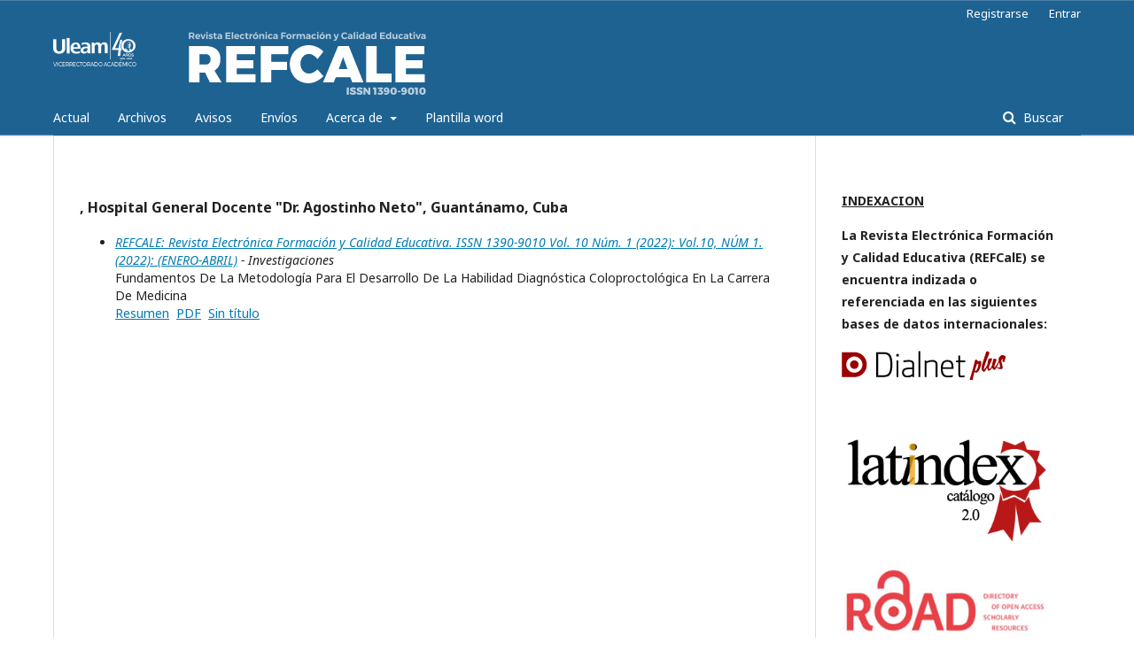

--- FILE ---
content_type: text/html; charset=utf-8
request_url: https://refcale.uleam.edu.ec/index.php/refcale/search/authors/view?firstName=Abrahana&middleName=del%20Pilar&lastName=Cisneros%20Depestre&affiliation=Hospital%20General%20Docente%20%22Dr.%20Agostinho%20Neto%22%2C%20Guant%C3%A1namo&country=CU
body_size: 13886
content:
	<!DOCTYPE html>
<html lang="es-ES" xml:lang="es-ES">
<head>
	<meta charset="utf-8">
	<meta name="viewport" content="width=device-width, initial-scale=1.0">
	<title>
		Detalles de autor/a
							| REFCALE: Revista Electrónica Formación y Calidad Educativa. ISSN 1390-9010
			</title>

	
<meta name="generator" content="Open Journal Systems 3.2.1.4">
	<link rel="stylesheet" href="https://refcale.uleam.edu.ec/index.php/refcale/$$$call$$$/page/page/css?name=stylesheet" type="text/css" /><link rel="stylesheet" href="//fonts.googleapis.com/css?family=Noto+Sans:400,400italic,700,700italic" type="text/css" /><link rel="stylesheet" href="https://cdnjs.cloudflare.com/ajax/libs/font-awesome/4.7.0/css/font-awesome.css?v=3.2.1.4" type="text/css" /><style type="text/css">.pkp_structure_head { background: center / cover no-repeat url("https://refcale.uleam.edu.ec/public/journals/1/homepageImage_es_ES.png");}</style><link rel="stylesheet" href="https://refcale.uleam.edu.ec/plugins/generic/orcidProfile/css/orcidProfile.css?v=3.2.1.4" type="text/css" />
</head>
<body class="pkp_page_search pkp_op_authors has_site_logo" dir="ltr">

	<div class="pkp_structure_page">

				<header class="pkp_structure_head" id="headerNavigationContainer" role="banner">
						 <nav class="cmp_skip_to_content" aria-label="Salta a los enlaces de contenido">
	<a href="#pkp_content_main">Ir al contenido principal</a>
	<a href="#siteNav">Ir al menú de navegación principal</a>
		<a href="#pkp_content_footer">Ir al pie de página del sitio</a>
</nav>

			<div class="pkp_head_wrapper">

				<div class="pkp_site_name_wrapper">
					<button class="pkp_site_nav_toggle">
						<span>Open Menu</span>
					</button>
										<div class="pkp_site_name">
																<a href="						https://refcale.uleam.edu.ec/index.php/refcale/index
					" class="is_img">
							<img src="https://refcale.uleam.edu.ec/public/journals/1/pageHeaderLogoImage_es_ES.png" width="421" height="73"  />
						</a>
										</div>
				</div>

				
				<nav class="pkp_site_nav_menu" aria-label="Navegación del sitio">
					<a id="siteNav"></a>
					<div class="pkp_navigation_primary_row">
						<div class="pkp_navigation_primary_wrapper">
																				<ul id="navigationPrimary" class="pkp_navigation_primary pkp_nav_list">
								<li class="">
				<a href="https://refcale.uleam.edu.ec/index.php/refcale/issue/current">
					Actual
				</a>
							</li>
								<li class="">
				<a href="https://refcale.uleam.edu.ec/index.php/refcale/issue/archive">
					Archivos
				</a>
							</li>
								<li class="">
				<a href="https://refcale.uleam.edu.ec/index.php/refcale/announcement">
					Avisos
				</a>
							</li>
								<li class="">
				<a href="https://refcale.uleam.edu.ec/index.php/refcale/about/submissions">
					Envíos
				</a>
							</li>
								<li class="">
				<a href="https://refcale.uleam.edu.ec/index.php/refcale/about">
					Acerca de
				</a>
									<ul>
																					<li class="">
									<a href="https://refcale.uleam.edu.ec/index.php/refcale/about/editorialTeam">
										Equipo editorial
									</a>
								</li>
																												<li class="">
									<a href="https://refcale.uleam.edu.ec/index.php/refcale/about">
										Sobre la revista
									</a>
								</li>
																												<li class="">
									<a href="https://refcale.uleam.edu.ec/index.php/refcale/about/privacy">
										Declaración de privacidad
									</a>
								</li>
																												<li class="">
									<a href="https://refcale.uleam.edu.ec/index.php/refcale/about/contact">
										Contacto
									</a>
								</li>
																		</ul>
							</li>
								<li class="">
				<a href="https://refcale.uleam.edu.ec/index.php/refcale/libraryFiles/downloadPublic/1">
					Plantilla word
				</a>
							</li>
			</ul>

				

																									
	<form class="pkp_search pkp_search_desktop" action="https://refcale.uleam.edu.ec/index.php/refcale/search/search" method="get" role="search" aria-label="Búsqueda de artículos">
		<input type="hidden" name="csrfToken" value="d1fca57451759324406c1b8ab4fe9089">
				
			<input name="query" value="" type="text" aria-label="Búsqueda">
		

		<button type="submit">
			Buscar
		</button>
		<div class="search_controls" aria-hidden="true">
			<a href="https://refcale.uleam.edu.ec/index.php/refcale/search/search" class="headerSearchPrompt search_prompt" aria-hidden="true">
				Buscar
			</a>
			<a href="#" class="search_cancel headerSearchCancel" aria-hidden="true"></a>
			<span class="search_loading" aria-hidden="true"></span>
		</div>
	</form>
													</div>
					</div>
					<div class="pkp_navigation_user_wrapper" id="navigationUserWrapper">
							<ul id="navigationUser" class="pkp_navigation_user pkp_nav_list">
								<li class="profile">
				<a href="https://refcale.uleam.edu.ec/index.php/refcale/user/register">
					Registrarse
				</a>
							</li>
								<li class="profile">
				<a href="https://refcale.uleam.edu.ec/index.php/refcale/login">
					Entrar
				</a>
							</li>
										</ul>

					</div>
																			
	<form class="pkp_search pkp_search_mobile" action="https://refcale.uleam.edu.ec/index.php/refcale/search/search" method="get" role="search" aria-label="Búsqueda de artículos">
		<input type="hidden" name="csrfToken" value="d1fca57451759324406c1b8ab4fe9089">
				
			<input name="query" value="" type="text" aria-label="Búsqueda">
		

		<button type="submit">
			Buscar
		</button>
		<div class="search_controls" aria-hidden="true">
			<a href="https://refcale.uleam.edu.ec/index.php/refcale/search/search" class="headerSearchPrompt search_prompt" aria-hidden="true">
				Buscar
			</a>
			<a href="#" class="search_cancel headerSearchCancel" aria-hidden="true"></a>
			<span class="search_loading" aria-hidden="true"></span>
		</div>
	</form>
									</nav>
			</div><!-- .pkp_head_wrapper -->
		</header><!-- .pkp_structure_head -->

						<div class="pkp_structure_content has_sidebar">
			<div class="pkp_structure_main" role="main">
				<a id="pkp_content_main"></a>
<div id="authorDetails">
<h3>, Hospital General Docente &quot;Dr. Agostinho Neto&quot;, Guantánamo, Cuba</h3>
<ul>
									<li>

		<em><a href="https://refcale.uleam.edu.ec/index.php/refcale/issue/view/298">REFCALE: Revista Electrónica Formación y Calidad Educativa. ISSN 1390-9010 Vol. 10 Núm. 1 (2022): Vol.10, NÚM 1. (2022): (ENERO-ABRIL)</a> - Investigaciones</em><br />
		Fundamentos De La Metodología Para El Desarrollo De La Habilidad Diagnóstica Coloproctológica En La Carrera De Medicina<br/>
		<a href="https://refcale.uleam.edu.ec/index.php/refcale/article/view/3404" class="file">Resumen</a>
							&nbsp;<a href="https://refcale.uleam.edu.ec/index.php/refcale/article/view/3404/2177" class="file">PDF</a>
					&nbsp;<a href="https://refcale.uleam.edu.ec/index.php/refcale/article/view/3404/2479" class="file">Sin título</a>
					</li>
	</ul>
</div>
	</div><!-- pkp_structure_main -->

									<div class="pkp_structure_sidebar left" role="complementary" aria-label="Barra lateral">
				<div class="pkp_block block_custom" id="customblock-INDEXACIONES">
	<div class="content">
		<p><span style="text-decoration: underline;"><strong>INDEXACION</strong></span></p>
<p><strong>La Revista Electrónica Formación y Calidad Educativa (REFCalE) se encuentra indizada o referenciada en las siguientes bases de datos internacionales:</strong></p>
<p><a href="https://dialnet.unirioja.es/servlet/revista?codigo=29430"><strong><img src="https://refcale.uleam.edu.ec/public/site/images/admin/logo-dialnetplus.png" alt="" width="200" height="40"></strong></a></p>
<p>&nbsp;</p>
<p><a title="Latindex" href="https://www.latindex.org/latindex/ficha/21680" target="_blank" rel="noopener"><strong><img src="    https://refcale.uleam.edu.ec/index.php/refcale/libraryFiles/downloadPublic/3" alt="" width="265" height="205"></strong></a></p>
<p><a title="ROAD" href="https://portal.issn.org/resource/issn/1390-9010" target="_blank" rel="noopener"><img src="https://refcale.uleam.edu.ec/public/site/images/admin/road.jpg" alt="" width="297" height="99"></a></p>
<p><a href="https://scholar.google.es/schhp?hl=es" target="_blank" rel="noopener"><img src="https://refcale.uleam.edu.ec/public/site/images/admin/scholar-logo-64dp.png" alt="" width="328" height="44"></a></p>
<p><a href="https://ezb.uni-regensburg.de/?2782063" target="_blank" rel="noopener"><img src="https://refcale.uleam.edu.ec/public/site/images/admin/ez3.png" alt="" width="374" height="74"></a></p>
<p><a href="https://doaj.org/toc/1390-9010" target="_blank" rel="noopener"><img src="https://refcale.uleam.edu.ec/public/site/images/admin/doaj-1.png" alt="" width="264" height="143"></a></p>
<p><a title="https://redicalc.org/" href="https://redicalc.org/"><img src="https://refcale.uleam.edu.ec/index.php/refcale/libraryFiles/downloadPublic/4" alt="" width="140" height="139"></a></p>
<p><a title="ROR - ULEAM" href="https://ror.org/01m8gvd94"><img src="https://refcale.uleam.edu.ec/public/site/images/admin/logo-ror2.png" alt="" width="130" height="94"></a></p>
	</div>
</div>
<div class="pkp_block block_web_feed">
	<h2 class="title">Número actual</h2>
	<div class="content">
		<ul>
			<li>
				<a href="https://refcale.uleam.edu.ec/index.php/refcale/gateway/plugin/WebFeedGatewayPlugin/atom">
					<img src="https://refcale.uleam.edu.ec/lib/pkp/templates/images/atom.svg" alt="Logo Atom">
				</a>
			</li>
			<li>
				<a href="https://refcale.uleam.edu.ec/index.php/refcale/gateway/plugin/WebFeedGatewayPlugin/rss2">
					<img src="https://refcale.uleam.edu.ec/lib/pkp/templates/images/rss20_logo.svg" alt="Logo RSS2">
				</a>
			</li>
			<li>
				<a href="https://refcale.uleam.edu.ec/index.php/refcale/gateway/plugin/WebFeedGatewayPlugin/rss">
					<img src="https://refcale.uleam.edu.ec/lib/pkp/templates/images/rss10_logo.svg" alt="Logo RSS1">
				</a>
			</li>
		</ul>
	</div>
</div>
<div class="pkp_block block_information">
	<h2 class="title">Información</h2>
	<div class="content">
		<ul>
							<li>
					<a href="https://refcale.uleam.edu.ec/index.php/refcale/information/readers">
						Para lectores/as
					</a>
				</li>
										<li>
					<a href="https://refcale.uleam.edu.ec/index.php/refcale/information/authors">
						Para autores/as
					</a>
				</li>
										<li>
					<a href="https://refcale.uleam.edu.ec/index.php/refcale/information/librarians">
						Para bibliotecarios/as
					</a>
				</li>
					</ul>
	</div>
</div>
<div class="pkp_block block_developed_by">
	<h2 class="pkp_screen_reader">
		Desarrollado por
	</h2>

	<div class="content">
		<a href="http://pkp.sfu.ca/ojs/">
			Open Journal Systems
		</a>
	</div>
</div>
<div class="pkp_block block_language">
	<h2 class="title">
		Idioma
	</h2>

	<div class="content">
		<ul>
							<li class="locale_es_ES current" lang="es-ES">
					<a href="https://refcale.uleam.edu.ec/index.php/refcale/user/setLocale/es_ES?source=%2Findex.php%2Frefcale%2Fsearch%2Fauthors%2Fview%3FfirstName%3DAbrahana%26middleName%3Ddel%2520Pilar%26lastName%3DCisneros%2520Depestre%26affiliation%3DHospital%2520General%2520Docente%2520%2522Dr.%2520Agostinho%2520Neto%2522%252C%2520Guant%25C3%25A1namo%26country%3DCU">
						Español (España)
					</a>
				</li>
							<li class="locale_pt_BR" lang="pt-BR">
					<a href="https://refcale.uleam.edu.ec/index.php/refcale/user/setLocale/pt_BR?source=%2Findex.php%2Frefcale%2Fsearch%2Fauthors%2Fview%3FfirstName%3DAbrahana%26middleName%3Ddel%2520Pilar%26lastName%3DCisneros%2520Depestre%26affiliation%3DHospital%2520General%2520Docente%2520%2522Dr.%2520Agostinho%2520Neto%2522%252C%2520Guant%25C3%25A1namo%26country%3DCU">
						Português (Brasil)
					</a>
				</li>
					</ul>
	</div>
</div><!-- .block_language -->
<div class="pkp_block block_make_submission">
	<h2 class="pkp_screen_reader">
		Enviar un artículo
	</h2>

	<div class="content">
		<a class="block_make_submission_link" href="https://refcale.uleam.edu.ec/index.php/refcale/about/submissions">
			Enviar un artículo
		</a>
	</div>
</div>
<div class="pkp_block block_browse">
	<h2 class="title">
		Navegar
	</h2>

	<nav class="content" role="navigation" aria-label="Navegar">
		<ul>
					</ul>
	</nav>
</div><!-- .block_browse -->

			</div><!-- pkp_sidebar.left -->
			</div><!-- pkp_structure_content -->

<div class="pkp_structure_footer_wrapper" role="contentinfo">
	<a id="pkp_content_footer"></a>

	<div class="pkp_structure_footer">

		
		<div class="pkp_brand_footer" role="complementary">
			<a href="https://refcale.uleam.edu.ec/index.php/refcale/about/aboutThisPublishingSystem">
				<img alt="Más información acerca del sistema de publicación, de la plataforma y del flujo de trabajo de OJS/PKP." src="https://refcale.uleam.edu.ec/templates/images/ojs_brand.png">
			</a>
		</div>
	</div>
</div><!-- pkp_structure_footer_wrapper -->

</div><!-- pkp_structure_page -->

<script src="//ajax.googleapis.com/ajax/libs/jquery/3.3.1/jquery.js?v=3.2.1.4" type="text/javascript"></script><script src="//ajax.googleapis.com/ajax/libs/jqueryui/1.12.0/jquery-ui.js?v=3.2.1.4" type="text/javascript"></script><script src="https://refcale.uleam.edu.ec/lib/pkp/js/lib/jquery/plugins/jquery.tag-it.js?v=3.2.1.4" type="text/javascript"></script><script src="https://refcale.uleam.edu.ec/plugins/themes/default/js/lib/popper/popper.js?v=3.2.1.4" type="text/javascript"></script><script src="https://refcale.uleam.edu.ec/plugins/themes/default/js/lib/bootstrap/util.js?v=3.2.1.4" type="text/javascript"></script><script src="https://refcale.uleam.edu.ec/plugins/themes/default/js/lib/bootstrap/dropdown.js?v=3.2.1.4" type="text/javascript"></script><script src="https://refcale.uleam.edu.ec/plugins/themes/default/js/main.js?v=3.2.1.4" type="text/javascript"></script>


</body>
</html>

